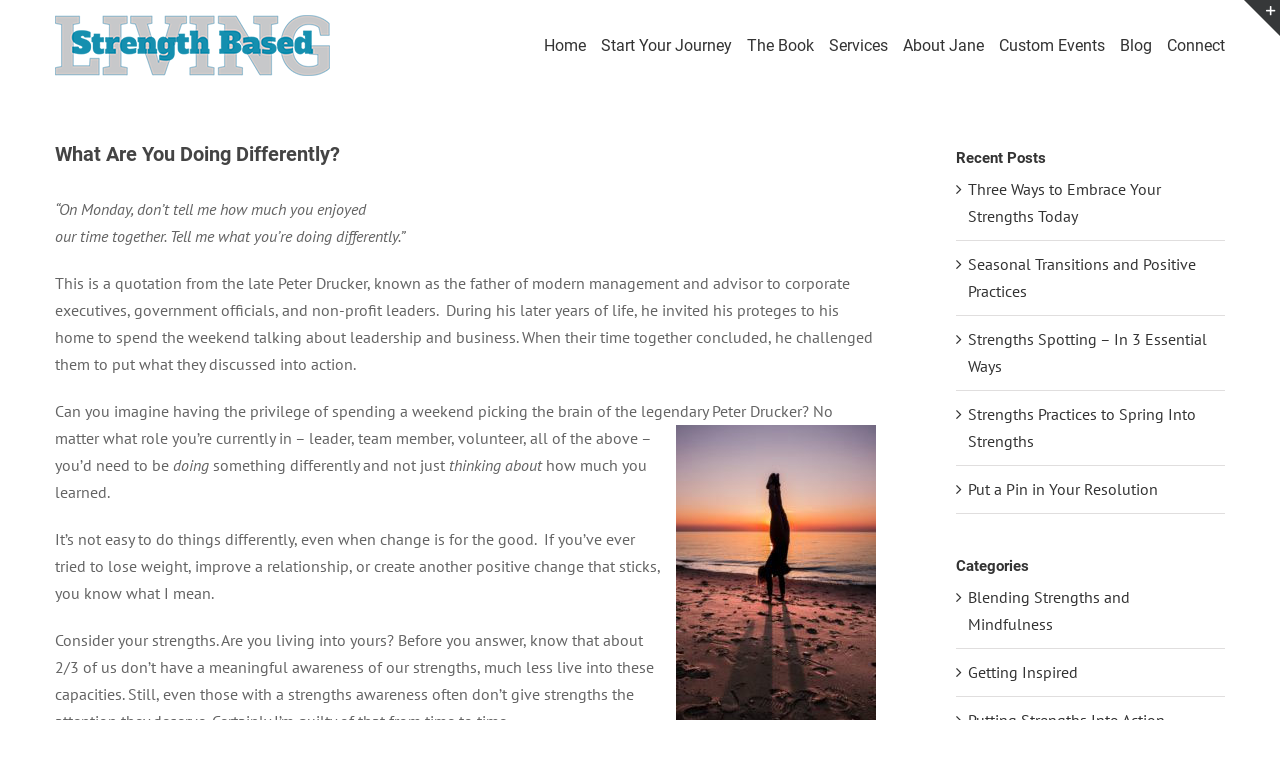

--- FILE ---
content_type: text/html; charset=UTF-8
request_url: https://strengthbasedliving.com/what-are-you-doing-differently/
body_size: 14030
content:
<!DOCTYPE html>
<html class="avada-html-layout-wide avada-html-header-position-top" lang="en" prefix="og: http://ogp.me/ns# fb: http://ogp.me/ns/fb#">
<head>
	<meta http-equiv="X-UA-Compatible" content="IE=edge" />
	<meta http-equiv="Content-Type" content="text/html; charset=utf-8"/>
	<meta name="viewport" content="width=device-width, initial-scale=1" />
	<title>What Are You Doing Differently? &#8211; Strength Based Living</title>
<meta name='robots' content='max-image-preview:large' />
<link rel='dns-prefetch' href='//stats.wp.com' />
<link rel="alternate" type="application/rss+xml" title="Strength Based Living &raquo; Feed" href="https://strengthbasedliving.com/feed/" />
<link rel="alternate" type="application/rss+xml" title="Strength Based Living &raquo; Comments Feed" href="https://strengthbasedliving.com/comments/feed/" />
		
		
		
		
		
		
		<meta property="og:title" content="What Are You Doing Differently?"/>
		<meta property="og:type" content="article"/>
		<meta property="og:url" content="https://strengthbasedliving.com/what-are-you-doing-differently/"/>
		<meta property="og:site_name" content="Strength Based Living"/>
		<meta property="og:description" content="“On Monday, don’t tell me how much you enjoyed
our time together. Tell me what you’re doing differently.”

This is a quotation from the late Peter Drucker, known as the father of modern management and advisor to corporate executives, government officials, and non-profit leaders.  During his later years of life, he invited his proteges to his home to"/>

									<meta property="og:image" content="https://strengthbasedliving.com/wp-content/uploads/2018/11/blog29.jpg"/>
							<link rel='stylesheet' id='mediaelement-css' href='https://strengthbasedliving.com/wp-includes/js/mediaelement/mediaelementplayer-legacy.min.css?ver=4.2.17' type='text/css' media='all' />
<link rel='stylesheet' id='wp-mediaelement-css' href='https://strengthbasedliving.com/wp-includes/js/mediaelement/wp-mediaelement.min.css?ver=6.6.4' type='text/css' media='all' />
<style id='jetpack-sharing-buttons-style-inline-css' type='text/css'>
.jetpack-sharing-buttons__services-list{display:flex;flex-direction:row;flex-wrap:wrap;gap:0;list-style-type:none;margin:5px;padding:0}.jetpack-sharing-buttons__services-list.has-small-icon-size{font-size:12px}.jetpack-sharing-buttons__services-list.has-normal-icon-size{font-size:16px}.jetpack-sharing-buttons__services-list.has-large-icon-size{font-size:24px}.jetpack-sharing-buttons__services-list.has-huge-icon-size{font-size:36px}@media print{.jetpack-sharing-buttons__services-list{display:none!important}}.editor-styles-wrapper .wp-block-jetpack-sharing-buttons{gap:0;padding-inline-start:0}ul.jetpack-sharing-buttons__services-list.has-background{padding:1.25em 2.375em}
</style>
<style id='classic-theme-styles-inline-css' type='text/css'>
/*! This file is auto-generated */
.wp-block-button__link{color:#fff;background-color:#32373c;border-radius:9999px;box-shadow:none;text-decoration:none;padding:calc(.667em + 2px) calc(1.333em + 2px);font-size:1.125em}.wp-block-file__button{background:#32373c;color:#fff;text-decoration:none}
</style>
<style id='global-styles-inline-css' type='text/css'>
:root{--wp--preset--aspect-ratio--square: 1;--wp--preset--aspect-ratio--4-3: 4/3;--wp--preset--aspect-ratio--3-4: 3/4;--wp--preset--aspect-ratio--3-2: 3/2;--wp--preset--aspect-ratio--2-3: 2/3;--wp--preset--aspect-ratio--16-9: 16/9;--wp--preset--aspect-ratio--9-16: 9/16;--wp--preset--color--black: #000000;--wp--preset--color--cyan-bluish-gray: #abb8c3;--wp--preset--color--white: #ffffff;--wp--preset--color--pale-pink: #f78da7;--wp--preset--color--vivid-red: #cf2e2e;--wp--preset--color--luminous-vivid-orange: #ff6900;--wp--preset--color--luminous-vivid-amber: #fcb900;--wp--preset--color--light-green-cyan: #7bdcb5;--wp--preset--color--vivid-green-cyan: #00d084;--wp--preset--color--pale-cyan-blue: #8ed1fc;--wp--preset--color--vivid-cyan-blue: #0693e3;--wp--preset--color--vivid-purple: #9b51e0;--wp--preset--gradient--vivid-cyan-blue-to-vivid-purple: linear-gradient(135deg,rgba(6,147,227,1) 0%,rgb(155,81,224) 100%);--wp--preset--gradient--light-green-cyan-to-vivid-green-cyan: linear-gradient(135deg,rgb(122,220,180) 0%,rgb(0,208,130) 100%);--wp--preset--gradient--luminous-vivid-amber-to-luminous-vivid-orange: linear-gradient(135deg,rgba(252,185,0,1) 0%,rgba(255,105,0,1) 100%);--wp--preset--gradient--luminous-vivid-orange-to-vivid-red: linear-gradient(135deg,rgba(255,105,0,1) 0%,rgb(207,46,46) 100%);--wp--preset--gradient--very-light-gray-to-cyan-bluish-gray: linear-gradient(135deg,rgb(238,238,238) 0%,rgb(169,184,195) 100%);--wp--preset--gradient--cool-to-warm-spectrum: linear-gradient(135deg,rgb(74,234,220) 0%,rgb(151,120,209) 20%,rgb(207,42,186) 40%,rgb(238,44,130) 60%,rgb(251,105,98) 80%,rgb(254,248,76) 100%);--wp--preset--gradient--blush-light-purple: linear-gradient(135deg,rgb(255,206,236) 0%,rgb(152,150,240) 100%);--wp--preset--gradient--blush-bordeaux: linear-gradient(135deg,rgb(254,205,165) 0%,rgb(254,45,45) 50%,rgb(107,0,62) 100%);--wp--preset--gradient--luminous-dusk: linear-gradient(135deg,rgb(255,203,112) 0%,rgb(199,81,192) 50%,rgb(65,88,208) 100%);--wp--preset--gradient--pale-ocean: linear-gradient(135deg,rgb(255,245,203) 0%,rgb(182,227,212) 50%,rgb(51,167,181) 100%);--wp--preset--gradient--electric-grass: linear-gradient(135deg,rgb(202,248,128) 0%,rgb(113,206,126) 100%);--wp--preset--gradient--midnight: linear-gradient(135deg,rgb(2,3,129) 0%,rgb(40,116,252) 100%);--wp--preset--font-size--small: 12px;--wp--preset--font-size--medium: 20px;--wp--preset--font-size--large: 24px;--wp--preset--font-size--x-large: 42px;--wp--preset--font-size--normal: 16px;--wp--preset--font-size--xlarge: 32px;--wp--preset--font-size--huge: 48px;--wp--preset--spacing--20: 0.44rem;--wp--preset--spacing--30: 0.67rem;--wp--preset--spacing--40: 1rem;--wp--preset--spacing--50: 1.5rem;--wp--preset--spacing--60: 2.25rem;--wp--preset--spacing--70: 3.38rem;--wp--preset--spacing--80: 5.06rem;--wp--preset--shadow--natural: 6px 6px 9px rgba(0, 0, 0, 0.2);--wp--preset--shadow--deep: 12px 12px 50px rgba(0, 0, 0, 0.4);--wp--preset--shadow--sharp: 6px 6px 0px rgba(0, 0, 0, 0.2);--wp--preset--shadow--outlined: 6px 6px 0px -3px rgba(255, 255, 255, 1), 6px 6px rgba(0, 0, 0, 1);--wp--preset--shadow--crisp: 6px 6px 0px rgba(0, 0, 0, 1);}:where(.is-layout-flex){gap: 0.5em;}:where(.is-layout-grid){gap: 0.5em;}body .is-layout-flex{display: flex;}.is-layout-flex{flex-wrap: wrap;align-items: center;}.is-layout-flex > :is(*, div){margin: 0;}body .is-layout-grid{display: grid;}.is-layout-grid > :is(*, div){margin: 0;}:where(.wp-block-columns.is-layout-flex){gap: 2em;}:where(.wp-block-columns.is-layout-grid){gap: 2em;}:where(.wp-block-post-template.is-layout-flex){gap: 1.25em;}:where(.wp-block-post-template.is-layout-grid){gap: 1.25em;}.has-black-color{color: var(--wp--preset--color--black) !important;}.has-cyan-bluish-gray-color{color: var(--wp--preset--color--cyan-bluish-gray) !important;}.has-white-color{color: var(--wp--preset--color--white) !important;}.has-pale-pink-color{color: var(--wp--preset--color--pale-pink) !important;}.has-vivid-red-color{color: var(--wp--preset--color--vivid-red) !important;}.has-luminous-vivid-orange-color{color: var(--wp--preset--color--luminous-vivid-orange) !important;}.has-luminous-vivid-amber-color{color: var(--wp--preset--color--luminous-vivid-amber) !important;}.has-light-green-cyan-color{color: var(--wp--preset--color--light-green-cyan) !important;}.has-vivid-green-cyan-color{color: var(--wp--preset--color--vivid-green-cyan) !important;}.has-pale-cyan-blue-color{color: var(--wp--preset--color--pale-cyan-blue) !important;}.has-vivid-cyan-blue-color{color: var(--wp--preset--color--vivid-cyan-blue) !important;}.has-vivid-purple-color{color: var(--wp--preset--color--vivid-purple) !important;}.has-black-background-color{background-color: var(--wp--preset--color--black) !important;}.has-cyan-bluish-gray-background-color{background-color: var(--wp--preset--color--cyan-bluish-gray) !important;}.has-white-background-color{background-color: var(--wp--preset--color--white) !important;}.has-pale-pink-background-color{background-color: var(--wp--preset--color--pale-pink) !important;}.has-vivid-red-background-color{background-color: var(--wp--preset--color--vivid-red) !important;}.has-luminous-vivid-orange-background-color{background-color: var(--wp--preset--color--luminous-vivid-orange) !important;}.has-luminous-vivid-amber-background-color{background-color: var(--wp--preset--color--luminous-vivid-amber) !important;}.has-light-green-cyan-background-color{background-color: var(--wp--preset--color--light-green-cyan) !important;}.has-vivid-green-cyan-background-color{background-color: var(--wp--preset--color--vivid-green-cyan) !important;}.has-pale-cyan-blue-background-color{background-color: var(--wp--preset--color--pale-cyan-blue) !important;}.has-vivid-cyan-blue-background-color{background-color: var(--wp--preset--color--vivid-cyan-blue) !important;}.has-vivid-purple-background-color{background-color: var(--wp--preset--color--vivid-purple) !important;}.has-black-border-color{border-color: var(--wp--preset--color--black) !important;}.has-cyan-bluish-gray-border-color{border-color: var(--wp--preset--color--cyan-bluish-gray) !important;}.has-white-border-color{border-color: var(--wp--preset--color--white) !important;}.has-pale-pink-border-color{border-color: var(--wp--preset--color--pale-pink) !important;}.has-vivid-red-border-color{border-color: var(--wp--preset--color--vivid-red) !important;}.has-luminous-vivid-orange-border-color{border-color: var(--wp--preset--color--luminous-vivid-orange) !important;}.has-luminous-vivid-amber-border-color{border-color: var(--wp--preset--color--luminous-vivid-amber) !important;}.has-light-green-cyan-border-color{border-color: var(--wp--preset--color--light-green-cyan) !important;}.has-vivid-green-cyan-border-color{border-color: var(--wp--preset--color--vivid-green-cyan) !important;}.has-pale-cyan-blue-border-color{border-color: var(--wp--preset--color--pale-cyan-blue) !important;}.has-vivid-cyan-blue-border-color{border-color: var(--wp--preset--color--vivid-cyan-blue) !important;}.has-vivid-purple-border-color{border-color: var(--wp--preset--color--vivid-purple) !important;}.has-vivid-cyan-blue-to-vivid-purple-gradient-background{background: var(--wp--preset--gradient--vivid-cyan-blue-to-vivid-purple) !important;}.has-light-green-cyan-to-vivid-green-cyan-gradient-background{background: var(--wp--preset--gradient--light-green-cyan-to-vivid-green-cyan) !important;}.has-luminous-vivid-amber-to-luminous-vivid-orange-gradient-background{background: var(--wp--preset--gradient--luminous-vivid-amber-to-luminous-vivid-orange) !important;}.has-luminous-vivid-orange-to-vivid-red-gradient-background{background: var(--wp--preset--gradient--luminous-vivid-orange-to-vivid-red) !important;}.has-very-light-gray-to-cyan-bluish-gray-gradient-background{background: var(--wp--preset--gradient--very-light-gray-to-cyan-bluish-gray) !important;}.has-cool-to-warm-spectrum-gradient-background{background: var(--wp--preset--gradient--cool-to-warm-spectrum) !important;}.has-blush-light-purple-gradient-background{background: var(--wp--preset--gradient--blush-light-purple) !important;}.has-blush-bordeaux-gradient-background{background: var(--wp--preset--gradient--blush-bordeaux) !important;}.has-luminous-dusk-gradient-background{background: var(--wp--preset--gradient--luminous-dusk) !important;}.has-pale-ocean-gradient-background{background: var(--wp--preset--gradient--pale-ocean) !important;}.has-electric-grass-gradient-background{background: var(--wp--preset--gradient--electric-grass) !important;}.has-midnight-gradient-background{background: var(--wp--preset--gradient--midnight) !important;}.has-small-font-size{font-size: var(--wp--preset--font-size--small) !important;}.has-medium-font-size{font-size: var(--wp--preset--font-size--medium) !important;}.has-large-font-size{font-size: var(--wp--preset--font-size--large) !important;}.has-x-large-font-size{font-size: var(--wp--preset--font-size--x-large) !important;}
:where(.wp-block-post-template.is-layout-flex){gap: 1.25em;}:where(.wp-block-post-template.is-layout-grid){gap: 1.25em;}
:where(.wp-block-columns.is-layout-flex){gap: 2em;}:where(.wp-block-columns.is-layout-grid){gap: 2em;}
:root :where(.wp-block-pullquote){font-size: 1.5em;line-height: 1.6;}
</style>
<!--[if IE]>
<link rel='stylesheet' id='avada-IE-css' href='https://strengthbasedliving.com/wp-content/themes/Avada/assets/css/dynamic/ie.min.css?ver=7.3.1' type='text/css' media='all' />
<style id='avada-IE-inline-css' type='text/css'>
.avada-select-parent .select-arrow{background-color:#ffffff}
.select-arrow{background-color:#ffffff}
</style>
<![endif]-->
<link rel='stylesheet' id='fusion-dynamic-css-css' href='https://strengthbasedliving.com/wp-content/uploads/fusion-styles/74c160d43031502ddf28c268bd40b116.min.css?ver=3.3.1' type='text/css' media='all' />
<script type="text/javascript" src="https://strengthbasedliving.com/wp-includes/js/jquery/jquery.min.js?ver=3.7.1" id="jquery-core-js"></script>
<script type="text/javascript" src="https://strengthbasedliving.com/wp-includes/js/jquery/jquery-migrate.min.js?ver=3.4.1" id="jquery-migrate-js"></script>
<link rel="https://api.w.org/" href="https://strengthbasedliving.com/wp-json/" /><link rel="alternate" title="JSON" type="application/json" href="https://strengthbasedliving.com/wp-json/wp/v2/posts/205871" /><link rel="EditURI" type="application/rsd+xml" title="RSD" href="https://strengthbasedliving.com/xmlrpc.php?rsd" />
<meta name="generator" content="WordPress 6.6.4" />
<link rel="canonical" href="https://strengthbasedliving.com/what-are-you-doing-differently/" />
<link rel='shortlink' href='https://strengthbasedliving.com/?p=205871' />
<link rel="alternate" title="oEmbed (JSON)" type="application/json+oembed" href="https://strengthbasedliving.com/wp-json/oembed/1.0/embed?url=https%3A%2F%2Fstrengthbasedliving.com%2Fwhat-are-you-doing-differently%2F" />
<link rel="alternate" title="oEmbed (XML)" type="text/xml+oembed" href="https://strengthbasedliving.com/wp-json/oembed/1.0/embed?url=https%3A%2F%2Fstrengthbasedliving.com%2Fwhat-are-you-doing-differently%2F&#038;format=xml" />
	<style>img#wpstats{display:none}</style>
		<link rel="preload" href="https://strengthbasedliving.com/wp-content/themes/Avada/includes/lib/assets/fonts/icomoon/icomoon.woff" as="font" type="font/woff" crossorigin><link rel="preload" href="//strengthbasedliving.com/wp-content/themes/Avada/includes/lib/assets/fonts/fontawesome/webfonts/fa-brands-400.woff2" as="font" type="font/woff2" crossorigin><link rel="preload" href="//strengthbasedliving.com/wp-content/themes/Avada/includes/lib/assets/fonts/fontawesome/webfonts/fa-regular-400.woff2" as="font" type="font/woff2" crossorigin><link rel="preload" href="//strengthbasedliving.com/wp-content/themes/Avada/includes/lib/assets/fonts/fontawesome/webfonts/fa-solid-900.woff2" as="font" type="font/woff2" crossorigin><style type="text/css" id="css-fb-visibility">@media screen and (max-width: 640px){body:not(.fusion-builder-ui-wireframe) .fusion-no-small-visibility{display:none !important;}body:not(.fusion-builder-ui-wireframe) .sm-text-align-center{text-align:center !important;}body:not(.fusion-builder-ui-wireframe) .sm-text-align-left{text-align:left !important;}body:not(.fusion-builder-ui-wireframe) .sm-text-align-right{text-align:right !important;}body:not(.fusion-builder-ui-wireframe) .sm-mx-auto{margin-left:auto !important;margin-right:auto !important;}body:not(.fusion-builder-ui-wireframe) .sm-ml-auto{margin-left:auto !important;}body:not(.fusion-builder-ui-wireframe) .sm-mr-auto{margin-right:auto !important;}body:not(.fusion-builder-ui-wireframe) .fusion-absolute-position-small{position:absolute;top:auto;width:100%;}}@media screen and (min-width: 641px) and (max-width: 1024px){body:not(.fusion-builder-ui-wireframe) .fusion-no-medium-visibility{display:none !important;}body:not(.fusion-builder-ui-wireframe) .md-text-align-center{text-align:center !important;}body:not(.fusion-builder-ui-wireframe) .md-text-align-left{text-align:left !important;}body:not(.fusion-builder-ui-wireframe) .md-text-align-right{text-align:right !important;}body:not(.fusion-builder-ui-wireframe) .md-mx-auto{margin-left:auto !important;margin-right:auto !important;}body:not(.fusion-builder-ui-wireframe) .md-ml-auto{margin-left:auto !important;}body:not(.fusion-builder-ui-wireframe) .md-mr-auto{margin-right:auto !important;}body:not(.fusion-builder-ui-wireframe) .fusion-absolute-position-medium{position:absolute;top:auto;width:100%;}}@media screen and (min-width: 1025px){body:not(.fusion-builder-ui-wireframe) .fusion-no-large-visibility{display:none !important;}body:not(.fusion-builder-ui-wireframe) .lg-text-align-center{text-align:center !important;}body:not(.fusion-builder-ui-wireframe) .lg-text-align-left{text-align:left !important;}body:not(.fusion-builder-ui-wireframe) .lg-text-align-right{text-align:right !important;}body:not(.fusion-builder-ui-wireframe) .lg-mx-auto{margin-left:auto !important;margin-right:auto !important;}body:not(.fusion-builder-ui-wireframe) .lg-ml-auto{margin-left:auto !important;}body:not(.fusion-builder-ui-wireframe) .lg-mr-auto{margin-right:auto !important;}body:not(.fusion-builder-ui-wireframe) .fusion-absolute-position-large{position:absolute;top:auto;width:100%;}}</style>		<script type="text/javascript">
			var doc = document.documentElement;
			doc.setAttribute( 'data-useragent', navigator.userAgent );
		</script>
		
	</head>

<body class="post-template-default single single-post postid-205871 single-format-standard fusion-image-hovers fusion-pagination-sizing fusion-button_size-large fusion-button_type-flat fusion-button_span-no avada-image-rollover-circle-yes avada-image-rollover-no fusion-body ltr fusion-sticky-header no-mobile-sticky-header no-mobile-slidingbar no-mobile-totop avada-has-rev-slider-styles fusion-disable-outline fusion-sub-menu-fade mobile-logo-pos-left layout-wide-mode avada-has-boxed-modal-shadow-none layout-scroll-offset-full avada-has-zero-margin-offset-top has-sidebar fusion-top-header menu-text-align-center mobile-menu-design-modern fusion-show-pagination-text fusion-header-layout-v1 avada-responsive avada-footer-fx-none avada-menu-highlight-style-bottombar fusion-search-form-classic fusion-main-menu-search-dropdown fusion-avatar-square avada-sticky-shrinkage avada-dropdown-styles avada-blog-layout-grid avada-blog-archive-layout-large avada-header-shadow-no avada-menu-icon-position-left avada-has-megamenu-shadow avada-has-mainmenu-dropdown-divider avada-has-pagetitle-bg-full avada-has-pagetitle-bg-parallax avada-has-titlebar-hide avada-has-slidingbar-widgets avada-has-slidingbar-position-top avada-slidingbar-toggle-style-triangle avada-has-slidingbar-sticky avada-has-pagination-padding avada-flyout-menu-direction-fade avada-ec-views-v1" >
		<a class="skip-link screen-reader-text" href="#content">Skip to content</a>

	<div id="boxed-wrapper">
		<div class="fusion-sides-frame"></div>
		<div id="wrapper" class="fusion-wrapper">
			<div id="home" style="position:relative;top:-1px;"></div>
			
				
			<header class="fusion-header-wrapper">
				<div class="fusion-header-v1 fusion-logo-alignment fusion-logo-left fusion-sticky-menu- fusion-sticky-logo-1 fusion-mobile-logo-1  fusion-mobile-menu-design-modern">
					<div class="fusion-header-sticky-height"></div>
<div class="fusion-header">
	<div class="fusion-row">
					<div class="fusion-logo" data-margin-top="15px" data-margin-bottom="15px" data-margin-left="0px" data-margin-right="0px">
			<a class="fusion-logo-link"  href="https://strengthbasedliving.com/" >

						<!-- standard logo -->
			<img src="https://strengthbasedliving.com/wp-content/uploads/2021/01/strength-based-living-logo-small.png" srcset="https://strengthbasedliving.com/wp-content/uploads/2021/01/strength-based-living-logo-small.png 1x" width="275" height="61" alt="Strength Based Living Logo" data-retina_logo_url="" class="fusion-standard-logo" />

											<!-- mobile logo -->
				<img src="https://strengthbasedliving.com/wp-content/uploads/2021/01/strength-based-living-logo-small-1.png" srcset="https://strengthbasedliving.com/wp-content/uploads/2021/01/strength-based-living-logo-small-1.png 1x" width="200" height="44" alt="Strength Based Living Logo" data-retina_logo_url="" class="fusion-mobile-logo" />
			
											<!-- sticky header logo -->
				<img src="https://strengthbasedliving.com/wp-content/uploads/2021/01/strength-based-living-logo-small-1.png" srcset="https://strengthbasedliving.com/wp-content/uploads/2021/01/strength-based-living-logo-small-1.png 1x" width="200" height="44" alt="Strength Based Living Logo" data-retina_logo_url="" class="fusion-sticky-logo" />
					</a>
		</div>		<nav class="fusion-main-menu" aria-label="Main Menu"><ul id="menu-classic-main-menu" class="fusion-menu"><li  id="menu-item-1701"  class="menu-item menu-item-type-post_type menu-item-object-page menu-item-home menu-item-1701"  data-item-id="1701"><a  href="https://strengthbasedliving.com/" class="fusion-bottombar-highlight"><span class="menu-text">Home</span></a></li><li  id="menu-item-207437"  class="menu-item menu-item-type-post_type menu-item-object-page menu-item-207437"  data-item-id="207437"><a  href="https://strengthbasedliving.com/why-do-strengths-matter/" class="fusion-bottombar-highlight"><span class="menu-text">Start Your Journey</span></a></li><li  id="menu-item-207416"  class="menu-item menu-item-type-post_type menu-item-object-page menu-item-207416"  data-item-id="207416"><a  href="https://strengthbasedliving.com/the-book/" class="fusion-bottombar-highlight"><span class="menu-text">The Book</span></a></li><li  id="menu-item-207474"  class="menu-item menu-item-type-post_type menu-item-object-page menu-item-207474"  data-item-id="207474"><a  href="https://strengthbasedliving.com/services/" class="fusion-bottombar-highlight"><span class="menu-text">Services</span></a></li><li  id="menu-item-207376"  class="menu-item menu-item-type-post_type menu-item-object-page menu-item-207376"  data-item-id="207376"><a  href="https://strengthbasedliving.com/about-jane/" class="fusion-bottombar-highlight"><span class="menu-text">About Jane</span></a></li><li  id="menu-item-207685"  class="menu-item menu-item-type-post_type menu-item-object-page menu-item-207685"  data-item-id="207685"><a  href="https://strengthbasedliving.com/strengths-workshops-and-presentations/" class="fusion-bottombar-highlight"><span class="menu-text">Custom Events</span></a></li><li  id="menu-item-207268"  class="menu-item menu-item-type-post_type menu-item-object-page menu-item-207268"  data-item-id="207268"><a  href="https://strengthbasedliving.com/blog/" class="fusion-bottombar-highlight"><span class="menu-text">Blog</span></a></li><li  id="menu-item-207332"  class="menu-item menu-item-type-post_type menu-item-object-page menu-item-207332"  data-item-id="207332"><a  href="https://strengthbasedliving.com/connect/" class="fusion-bottombar-highlight"><span class="menu-text">Connect</span></a></li></ul></nav>	<div class="fusion-mobile-menu-icons">
							<a href="#" class="fusion-icon fusion-icon-bars" aria-label="Toggle mobile menu" aria-expanded="false"></a>
		
		
		
			</div>

<nav class="fusion-mobile-nav-holder fusion-mobile-menu-text-align-left" aria-label="Main Menu Mobile"></nav>

					</div>
</div>
				</div>
				<div class="fusion-clearfix"></div>
			</header>
							
				
		<div id="sliders-container">
					</div>
				
				
			
			
						<main id="main" class="clearfix ">
				<div class="fusion-row" style="">

<section id="content" style="float: left;">
	
					<article id="post-205871" class="post post-205871 type-post status-publish format-standard has-post-thumbnail hentry category-getting-inspired tag-strengthbasedliving tag-character-strengths tag-positive-change tag-strengths tag-take-action">
																		<h1 class="entry-title fusion-post-title">What Are You Doing Differently?</h1>							
									
						<div class="post-content">
				<div class="fusion-fullwidth fullwidth-box fusion-builder-row-1 fusion-flex-container nonhundred-percent-fullwidth non-hundred-percent-height-scrolling" style="background-color: rgba(255,255,255,0);background-position: center center;background-repeat: no-repeat;border-width: 0px 0px 0px 0px;border-color:#eae9e9;border-style:solid;" ><div class="fusion-builder-row fusion-row fusion-flex-align-items-flex-start" style="max-width:1216.8px;margin-left: calc(-4% / 2 );margin-right: calc(-4% / 2 );"><div class="fusion-layout-column fusion_builder_column fusion-builder-column-0 fusion_builder_column_1_1 1_1 fusion-flex-column"><div class="fusion-column-wrapper fusion-flex-justify-content-flex-start fusion-content-layout-column" style="background-position:left top;background-repeat:no-repeat;-webkit-background-size:cover;-moz-background-size:cover;-o-background-size:cover;background-size:cover;padding: 0px 0px 0px 0px;"><div class="fusion-text fusion-text-1"><p><em>“On Monday, don’t tell me how much you enjoyed<br />
our time together. Tell me what you’re doing differently.”</em></p>
<p>This is a quotation from the late Peter Drucker, known as the father of modern management and advisor to corporate executives, government officials, and non-profit leaders.  During his later years of life, he invited his proteges to his home to spend the weekend talking about leadership and business. When their time together concluded, he challenged them to put what they discussed into action.</p>
<p>Can you imagine having the privilege of spending a weekend picking the brain of the legendary Peter Drucker? No matter what <img fetchpriority="high" decoding="async" class="size-full wp-image-207226 alignright" src="https://strengthbasedliving.com/wp-content/uploads/2018/11/blog29.jpg" alt="" width="200" height="300" />role you’re currently in – leader, team member, volunteer, all of the above –  you’d need to be <em>doing </em>something differently and not just <em>thinking about </em>how much you learned.</p>
<p>It’s not easy to do things differently, even when change is for the good.  If you’ve ever tried to lose weight, improve a relationship, or create another positive change that sticks, you know what I mean.</p>
<p>Consider your strengths. Are you living into yours? Before you answer, know that about 2/3 of us don’t have a meaningful awareness of our strengths, much less live into these capacities. Still, even those with a strengths awareness often don’t give strengths the attention they deserve. Certainly I’m guilty of that from time to time.</p>
<h4><em><strong><br />
Why Don’t We Give Strengths the Attention They Deserve?</strong></em></h4>
<p>There are many reasons. Too often, we work at improving weaknesses rather than building strengths. From another perspective, we’ve been taught that focusing on strengths is boastful or immodest. Perhaps we dismiss strengths as ordinary rather than extraordinary capacities that can help us feel confident, competent, and unique.</p>
<p>A coaching client’s top four signature strengths are Appreciation of Beauty and Excellence, Bravery, Honesty, and Love of Learning. She viewed these strengths as ordinary. Everyone has these, she would say.</p>
<p>Through our work together, she stopped thinking casually about her strengths and started using them intentionally. In job interviews, for example, she realized she could express Appreciation of Beauty and Excellence to set a high bar for herself, Bravery and Honesty to offer bold yet authentic examples of who she is and how she contributes at work, and Love of Learning to demonstrate how quickly she learns in areas beyond her expertise. She practiced engaging these same strengths in other ways in different parts of her life.</p>
<h4><em><strong><br />
Lasting Change Through Strengths </strong></em></h4>
<p><img decoding="async" class="size-full wp-image-207177 alignleft" src="https://strengthbasedliving.com/wp-content/uploads/2019/10/blog20b.jpg" alt="" width="464" height="316" srcset="https://strengthbasedliving.com/wp-content/uploads/2019/10/blog20b-200x136.jpg 200w, https://strengthbasedliving.com/wp-content/uploads/2019/10/blog20b-300x204.jpg 300w, https://strengthbasedliving.com/wp-content/uploads/2019/10/blog20b-400x272.jpg 400w, https://strengthbasedliving.com/wp-content/uploads/2019/10/blog20b.jpg 464w" sizes="(max-width: 464px) 100vw, 464px" />Over time, she began to view her strengths as unique and extraordinary. Her confidence grew. She leaned on her strengths more often in her personal and professional lives. Ultimately, she couldn’t imagine what life would be like or what <em>she </em>would be like if these strengths didn’t exist.</p>
<p>I shared the quote about Peter Drucker. As we wrapped up, she eagerly named these positive changes. Most notably, she appreciated and expressed her strengths in more situations and in new ways. My client was not only thinking differently, she was doing things differently. Using a lens of strengths helped lead her to satisfying work and other positive outcomes.</p>
<p>It turns out that we can’t wish or hope our way to better outcomes. We need to do something differently.</p>
<h4><strong><em><br />
What Will You Do Differently in 2019?</em></strong></h4>
<p>No matter where you are on your strengths journey, consider blazing a new trail in 2019. Join us in early 2019 for a one-time-only learning opportunity to soar with your strengths within a like-minded community of strengths enthusiasts. Bring your colleagues, loved ones, or friends. Learn more <a href="https://strengthbasedliving.com/blog/" target="_blank" rel="noopener noreferrer">here.</a></p>
<p>Until next time,</p>
<p>Jane S. Anderson<br />
Author, <a href="https://strengthbasedliving.com/events/increasing-strength-and-optimism/" target="_blank" rel="noopener noreferrer">30 Days of Character Strengths: A Guided Practice to Ignite Your Best</a><br />
President, Strength Based Living<br />
Creativity/Humor/Perspective/Honesty</p>
</div></div><style type="text/css">.fusion-body .fusion-builder-column-0{width:100% !important;margin-top : 0px;margin-bottom : 20px;}.fusion-builder-column-0 > .fusion-column-wrapper {padding-top : 0px !important;padding-right : 0px !important;margin-right : 1.92%;padding-bottom : 0px !important;padding-left : 0px !important;margin-left : 1.92%;}@media only screen and (max-width:1024px) {.fusion-body .fusion-builder-column-0{width:100% !important;order : 0;}.fusion-builder-column-0 > .fusion-column-wrapper {margin-right : 1.92%;margin-left : 1.92%;}}@media only screen and (max-width:640px) {.fusion-body .fusion-builder-column-0{width:100% !important;order : 0;}.fusion-builder-column-0 > .fusion-column-wrapper {margin-right : 1.92%;margin-left : 1.92%;}}</style></div></div><style type="text/css">.fusion-body .fusion-flex-container.fusion-builder-row-1{ padding-top : 0px;margin-top : 0px;padding-right : 0px;padding-bottom : 0px;margin-bottom : 0px;padding-left : 0px;}</style></div>
							</div>

												<span class="vcard rich-snippet-hidden"><span class="fn"><a href="https://strengthbasedliving.com/author/admin/" title="Posts by admin" rel="author">admin</a></span></span><span class="updated rich-snippet-hidden">2021-05-05T16:46:53+00:00</span>													<div class="fusion-theme-sharing-box fusion-single-sharing-box share-box">
		<h4>Share This Story, Choose Your Platform!</h4>
		<div class="fusion-social-networks"><div class="fusion-social-networks-wrapper"><a  class="fusion-social-network-icon fusion-tooltip fusion-facebook fusion-icon-facebook" style="color:var(--sharing_social_links_icon_color);" data-placement="top" data-title="Facebook" data-toggle="tooltip" title="Facebook" href="https://www.facebook.com/sharer.php?u=https%3A%2F%2Fstrengthbasedliving.com%2Fwhat-are-you-doing-differently%2F&amp;t=What%20Are%20You%20Doing%20Differently%3F" target="_blank"><span class="screen-reader-text">Facebook</span></a><a  class="fusion-social-network-icon fusion-tooltip fusion-twitter fusion-icon-twitter" style="color:var(--sharing_social_links_icon_color);" data-placement="top" data-title="Twitter" data-toggle="tooltip" title="Twitter" href="https://twitter.com/share?text=What%20Are%20You%20Doing%20Differently%3F&amp;url=https%3A%2F%2Fstrengthbasedliving.com%2Fwhat-are-you-doing-differently%2F" target="_blank" rel="noopener noreferrer"><span class="screen-reader-text">Twitter</span></a><a  class="fusion-social-network-icon fusion-tooltip fusion-reddit fusion-icon-reddit" style="color:var(--sharing_social_links_icon_color);" data-placement="top" data-title="Reddit" data-toggle="tooltip" title="Reddit" href="http://reddit.com/submit?url=https://strengthbasedliving.com/what-are-you-doing-differently/&amp;title=What%20Are%20You%20Doing%20Differently%3F" target="_blank" rel="noopener noreferrer"><span class="screen-reader-text">Reddit</span></a><a  class="fusion-social-network-icon fusion-tooltip fusion-linkedin fusion-icon-linkedin" style="color:var(--sharing_social_links_icon_color);" data-placement="top" data-title="LinkedIn" data-toggle="tooltip" title="LinkedIn" href="https://www.linkedin.com/shareArticle?mini=true&amp;url=https%3A%2F%2Fstrengthbasedliving.com%2Fwhat-are-you-doing-differently%2F&amp;title=What%20Are%20You%20Doing%20Differently%3F&amp;summary=%E2%80%9COn%20Monday%2C%20don%E2%80%99t%20tell%20me%20how%20much%20you%20enjoyed%0D%0Aour%20time%20together.%C2%A0Tell%20me%20what%20you%E2%80%99re%20doing%20differently.%E2%80%9D%0D%0A%0D%0AThis%20is%20a%20quotation%20from%20the%20late%20Peter%20Drucker%2C%20known%20as%20the%20father%20of%20modern%20management%20and%20advisor%20to%20corporate%20executives%2C%20government%20official" target="_blank" rel="noopener noreferrer"><span class="screen-reader-text">LinkedIn</span></a><a  class="fusion-social-network-icon fusion-tooltip fusion-whatsapp fusion-icon-whatsapp" style="color:var(--sharing_social_links_icon_color);" data-placement="top" data-title="WhatsApp" data-toggle="tooltip" title="WhatsApp" href="https://api.whatsapp.com/send?text=https%3A%2F%2Fstrengthbasedliving.com%2Fwhat-are-you-doing-differently%2F" target="_blank" rel="noopener noreferrer"><span class="screen-reader-text">WhatsApp</span></a><a  class="fusion-social-network-icon fusion-tooltip fusion-tumblr fusion-icon-tumblr" style="color:var(--sharing_social_links_icon_color);" data-placement="top" data-title="Tumblr" data-toggle="tooltip" title="Tumblr" href="http://www.tumblr.com/share/link?url=https%3A%2F%2Fstrengthbasedliving.com%2Fwhat-are-you-doing-differently%2F&amp;name=What%20Are%20You%20Doing%20Differently%3F&amp;description=%E2%80%9COn%20Monday%2C%20don%E2%80%99t%20tell%20me%20how%20much%20you%20enjoyed%0D%0Aour%20time%20together.%C2%A0Tell%20me%20what%20you%E2%80%99re%20doing%20differently.%E2%80%9D%0D%0A%0D%0AThis%20is%20a%20quotation%20from%20the%20late%20Peter%20Drucker%2C%20known%20as%20the%20father%20of%20modern%20management%20and%20advisor%20to%20corporate%20executives%2C%20government%20officials%2C%20and%20non-profit%20leaders.%C2%A0%20During%20his%20later%20years%20of%20life%2C%20he%20invited%20his%20proteges%20to%20his%20home%20to" target="_blank" rel="noopener noreferrer"><span class="screen-reader-text">Tumblr</span></a><a  class="fusion-social-network-icon fusion-tooltip fusion-pinterest fusion-icon-pinterest" style="color:var(--sharing_social_links_icon_color);" data-placement="top" data-title="Pinterest" data-toggle="tooltip" title="Pinterest" href="http://pinterest.com/pin/create/button/?url=https%3A%2F%2Fstrengthbasedliving.com%2Fwhat-are-you-doing-differently%2F&amp;description=%E2%80%9COn%20Monday%2C%20don%E2%80%99t%20tell%20me%20how%20much%20you%20enjoyed%0D%0Aour%20time%20together.%C2%A0Tell%20me%20what%20you%E2%80%99re%20doing%20differently.%E2%80%9D%0D%0A%0D%0AThis%20is%20a%20quotation%20from%20the%20late%20Peter%20Drucker%2C%20known%20as%20the%20father%20of%20modern%20management%20and%20advisor%20to%20corporate%20executives%2C%20government%20officials%2C%20and%20non-profit%20leaders.%C2%A0%20During%20his%20later%20years%20of%20life%2C%20he%20invited%20his%20proteges%20to%20his%20home%20to&amp;media=https%3A%2F%2Fstrengthbasedliving.com%2Fwp-content%2Fuploads%2F2018%2F11%2Fblog29.jpg" target="_blank" rel="noopener noreferrer"><span class="screen-reader-text">Pinterest</span></a><a  class="fusion-social-network-icon fusion-tooltip fusion-vk fusion-icon-vk" style="color:var(--sharing_social_links_icon_color);" data-placement="top" data-title="Vk" data-toggle="tooltip" title="Vk" href="http://vkontakte.ru/share.php?url=https%3A%2F%2Fstrengthbasedliving.com%2Fwhat-are-you-doing-differently%2F&amp;title=What%20Are%20You%20Doing%20Differently%3F&amp;description=%E2%80%9COn%20Monday%2C%20don%E2%80%99t%20tell%20me%20how%20much%20you%20enjoyed%0D%0Aour%20time%20together.%C2%A0Tell%20me%20what%20you%E2%80%99re%20doing%20differently.%E2%80%9D%0D%0A%0D%0AThis%20is%20a%20quotation%20from%20the%20late%20Peter%20Drucker%2C%20known%20as%20the%20father%20of%20modern%20management%20and%20advisor%20to%20corporate%20executives%2C%20government%20officials%2C%20and%20non-profit%20leaders.%C2%A0%20During%20his%20later%20years%20of%20life%2C%20he%20invited%20his%20proteges%20to%20his%20home%20to" target="_blank" rel="noopener noreferrer"><span class="screen-reader-text">Vk</span></a><a  class="fusion-social-network-icon fusion-tooltip fusion-xing fusion-icon-xing" style="color:var(--sharing_social_links_icon_color);" data-placement="top" data-title="Xing" data-toggle="tooltip" title="Xing" href="https://www.xing.com/social_plugins/share/new?sc_p=xing-share&amp;h=1&amp;url=https%3A%2F%2Fstrengthbasedliving.com%2Fwhat-are-you-doing-differently%2F" target="_blank" rel="noopener noreferrer"><span class="screen-reader-text">Xing</span></a><a  class="fusion-social-network-icon fusion-tooltip fusion-mail fusion-icon-mail fusion-last-social-icon" style="color:var(--sharing_social_links_icon_color);" data-placement="top" data-title="Email" data-toggle="tooltip" title="Email" href="mailto:?subject=What%20Are%20You%20Doing%20Differently%3F&amp;body=https://strengthbasedliving.com/what-are-you-doing-differently/" target="_self" rel="noopener noreferrer"><span class="screen-reader-text">Email</span></a><div class="fusion-clearfix"></div></div></div>	</div>
													<section class="related-posts single-related-posts">
					<div class="fusion-title fusion-title-size-two sep-" style="margin-top:0px;margin-bottom:30px;">
					<h2 class="title-heading-left" style="margin:0;">
						Related Posts					</h2>
					<div class="title-sep-container">
						<div class="title-sep sep-"></div>
					</div>
				</div>
				
	
	
	
					<div class="fusion-carousel fusion-carousel-title-below-image" data-imagesize="fixed" data-metacontent="yes" data-autoplay="no" data-touchscroll="no" data-columns="3" data-itemmargin="45px" data-itemwidth="180" data-touchscroll="yes" data-scrollitems="">
		<div class="fusion-carousel-positioner">
			<ul class="fusion-carousel-holder">
																							<li class="fusion-carousel-item">
						<div class="fusion-carousel-item-wrapper">
							

<div  class="fusion-image-wrapper fusion-image-size-fixed" aria-haspopup="true">
	
	
			
				<a href="https://strengthbasedliving.com/seasonal-transitions-and-positive-practices/" aria-label="Seasonal Transitions and Positive Practices">
		
				<img src="https://strengthbasedliving.com/wp-content/uploads/2023/09/Jane-Anderson-Seasonal-Transitions-and-Positive-Practices-1-500x383.png" srcset="https://strengthbasedliving.com/wp-content/uploads/2023/09/Jane-Anderson-Seasonal-Transitions-and-Positive-Practices-1-500x383.png 1x, https://strengthbasedliving.com/wp-content/uploads/2023/09/Jane-Anderson-Seasonal-Transitions-and-Positive-Practices-1-500x383@2x.png 2x" width="500" height="383" alt="Seasonal Transitions and Positive Practices" />



				</a>
		
	
</div>
																							<h4 class="fusion-carousel-title">
									<a class="fusion-related-posts-title-link" href="https://strengthbasedliving.com/seasonal-transitions-and-positive-practices/" target="_self" title="Seasonal Transitions and Positive Practices">Seasonal Transitions and Positive Practices</a>
								</h4>

								<div class="fusion-carousel-meta">
									
									<span class="fusion-date">September 14th, 2023</span>

																			<span class="fusion-inline-sep">|</span>
										<span><a href="https://strengthbasedliving.com/seasonal-transitions-and-positive-practices/#respond">0 Comments</a></span>
																	</div><!-- fusion-carousel-meta -->
													</div><!-- fusion-carousel-item-wrapper -->
					</li>
																			<li class="fusion-carousel-item">
						<div class="fusion-carousel-item-wrapper">
							

<div  class="fusion-image-wrapper fusion-image-size-fixed" aria-haspopup="true">
	
	
			
				<a href="https://strengthbasedliving.com/three-strengths-practices-for-the-changing-seasons/" aria-label="Three Strengths Practices for The Changing Seasons">
		
				<img src="https://strengthbasedliving.com/wp-content/uploads/2022/11/jakob-owens-uE_N2i6-TRM-unsplash-2-500x383.jpg" srcset="https://strengthbasedliving.com/wp-content/uploads/2022/11/jakob-owens-uE_N2i6-TRM-unsplash-2-500x383.jpg 1x, https://strengthbasedliving.com/wp-content/uploads/2022/11/jakob-owens-uE_N2i6-TRM-unsplash-2-500x383@2x.jpg 2x" width="500" height="383" alt="Three Strengths Practices for The Changing Seasons" />



				</a>
		
	
</div>
																							<h4 class="fusion-carousel-title">
									<a class="fusion-related-posts-title-link" href="https://strengthbasedliving.com/three-strengths-practices-for-the-changing-seasons/" target="_self" title="Three Strengths Practices for The Changing Seasons">Three Strengths Practices for The Changing Seasons</a>
								</h4>

								<div class="fusion-carousel-meta">
									
									<span class="fusion-date">November 17th, 2022</span>

																			<span class="fusion-inline-sep">|</span>
										<span><a href="https://strengthbasedliving.com/three-strengths-practices-for-the-changing-seasons/#respond">0 Comments</a></span>
																	</div><!-- fusion-carousel-meta -->
													</div><!-- fusion-carousel-item-wrapper -->
					</li>
																			<li class="fusion-carousel-item">
						<div class="fusion-carousel-item-wrapper">
							

<div  class="fusion-image-wrapper fusion-image-size-fixed" aria-haspopup="true">
	
	
			
				<a href="https://strengthbasedliving.com/the-return/" aria-label="The Return">
		
				<img src="https://strengthbasedliving.com/wp-content/uploads/2022/09/cdd20-HQH-GOZ6K2c-unsplash-scaled-500x383.jpg" srcset="https://strengthbasedliving.com/wp-content/uploads/2022/09/cdd20-HQH-GOZ6K2c-unsplash-scaled-500x383.jpg 1x, https://strengthbasedliving.com/wp-content/uploads/2022/09/cdd20-HQH-GOZ6K2c-unsplash-scaled-500x383@2x.jpg 2x" width="500" height="383" alt="The Return" />



				</a>
		
	
</div>
																							<h4 class="fusion-carousel-title">
									<a class="fusion-related-posts-title-link" href="https://strengthbasedliving.com/the-return/" target="_self" title="The Return">The Return</a>
								</h4>

								<div class="fusion-carousel-meta">
									
									<span class="fusion-date">September 21st, 2022</span>

																			<span class="fusion-inline-sep">|</span>
										<span><a href="https://strengthbasedliving.com/the-return/#respond">0 Comments</a></span>
																	</div><!-- fusion-carousel-meta -->
													</div><!-- fusion-carousel-item-wrapper -->
					</li>
							</ul><!-- fusion-carousel-holder -->
										<div class="fusion-carousel-nav">
					<span class="fusion-nav-prev"></span>
					<span class="fusion-nav-next"></span>
				</div>
			
		</div><!-- fusion-carousel-positioner -->
	</div><!-- fusion-carousel -->
</section><!-- related-posts -->


																	</article>
	</section>
<aside id="sidebar" class="sidebar fusion-widget-area fusion-content-widget-area fusion-sidebar-right fusion-blogsidebar" style="float: right;" >
											
					
		<section id="recent-posts-2" class="widget widget_recent_entries">
		<div class="heading"><h4 class="widget-title">Recent Posts</h4></div>
		<ul>
											<li>
					<a href="https://strengthbasedliving.com/three-ways-to-embrace-your-strengths/">Three Ways to Embrace Your Strengths Today</a>
									</li>
											<li>
					<a href="https://strengthbasedliving.com/seasonal-transitions-and-positive-practices/">Seasonal Transitions and Positive Practices</a>
									</li>
											<li>
					<a href="https://strengthbasedliving.com/strengths-spotting-in-3-essential-ways/">Strengths Spotting &#8211; In 3 Essential Ways</a>
									</li>
											<li>
					<a href="https://strengthbasedliving.com/strengths-practices-to-spring-into-strengths/">Strengths Practices to Spring Into Strengths</a>
									</li>
											<li>
					<a href="https://strengthbasedliving.com/put-a-pin-in-your-resolution/">Put a Pin in Your Resolution</a>
									</li>
					</ul>

		</section><section id="categories-3" class="widget widget_categories"><div class="heading"><h4 class="widget-title">Categories</h4></div>
			<ul>
					<li class="cat-item cat-item-76"><a href="https://strengthbasedliving.com/category/blending-strengths-and-mindfulness/">Blending Strengths and Mindfulness</a>
</li>
	<li class="cat-item cat-item-73"><a href="https://strengthbasedliving.com/category/getting-inspired/">Getting Inspired</a>
</li>
	<li class="cat-item cat-item-72"><a href="https://strengthbasedliving.com/category/putting-strengths-into-action/">Putting Strengths Into Action</a>
</li>
	<li class="cat-item cat-item-74"><a href="https://strengthbasedliving.com/category/strengthening-the-holidays/">Strengthening the Holidays</a>
</li>
	<li class="cat-item cat-item-1"><a href="https://strengthbasedliving.com/category/uncategorized/">Uncategorized</a>
</li>
	<li class="cat-item cat-item-75"><a href="https://strengthbasedliving.com/category/understanding-strengths/">Understanding Strengths</a>
</li>
			</ul>

			</section><section id="archives-3" class="widget widget_archive" style="border-style: solid;border-color:transparent;border-width:0px;"><div class="heading"><h4 class="widget-title">Archives</h4></div>		<label class="screen-reader-text" for="archives-dropdown-3">Archives</label>
		<select id="archives-dropdown-3" name="archive-dropdown">
			
			<option value="">Select Month</option>
				<option value='https://strengthbasedliving.com/2023/11/'> November 2023 </option>
	<option value='https://strengthbasedliving.com/2023/09/'> September 2023 </option>
	<option value='https://strengthbasedliving.com/2023/05/'> May 2023 </option>
	<option value='https://strengthbasedliving.com/2023/04/'> April 2023 </option>
	<option value='https://strengthbasedliving.com/2023/02/'> February 2023 </option>
	<option value='https://strengthbasedliving.com/2022/12/'> December 2022 </option>
	<option value='https://strengthbasedliving.com/2022/11/'> November 2022 </option>
	<option value='https://strengthbasedliving.com/2022/09/'> September 2022 </option>
	<option value='https://strengthbasedliving.com/2022/07/'> July 2022 </option>
	<option value='https://strengthbasedliving.com/2022/06/'> June 2022 </option>
	<option value='https://strengthbasedliving.com/2022/04/'> April 2022 </option>
	<option value='https://strengthbasedliving.com/2022/03/'> March 2022 </option>
	<option value='https://strengthbasedliving.com/2022/01/'> January 2022 </option>
	<option value='https://strengthbasedliving.com/2021/12/'> December 2021 </option>
	<option value='https://strengthbasedliving.com/2021/11/'> November 2021 </option>
	<option value='https://strengthbasedliving.com/2021/10/'> October 2021 </option>
	<option value='https://strengthbasedliving.com/2021/09/'> September 2021 </option>
	<option value='https://strengthbasedliving.com/2021/04/'> April 2021 </option>
	<option value='https://strengthbasedliving.com/2021/03/'> March 2021 </option>
	<option value='https://strengthbasedliving.com/2021/01/'> January 2021 </option>
	<option value='https://strengthbasedliving.com/2020/11/'> November 2020 </option>
	<option value='https://strengthbasedliving.com/2020/10/'> October 2020 </option>
	<option value='https://strengthbasedliving.com/2020/09/'> September 2020 </option>
	<option value='https://strengthbasedliving.com/2020/08/'> August 2020 </option>
	<option value='https://strengthbasedliving.com/2020/07/'> July 2020 </option>
	<option value='https://strengthbasedliving.com/2020/06/'> June 2020 </option>
	<option value='https://strengthbasedliving.com/2020/05/'> May 2020 </option>
	<option value='https://strengthbasedliving.com/2020/04/'> April 2020 </option>
	<option value='https://strengthbasedliving.com/2020/02/'> February 2020 </option>
	<option value='https://strengthbasedliving.com/2020/01/'> January 2020 </option>
	<option value='https://strengthbasedliving.com/2019/12/'> December 2019 </option>
	<option value='https://strengthbasedliving.com/2019/11/'> November 2019 </option>
	<option value='https://strengthbasedliving.com/2019/10/'> October 2019 </option>
	<option value='https://strengthbasedliving.com/2019/08/'> August 2019 </option>
	<option value='https://strengthbasedliving.com/2019/05/'> May 2019 </option>
	<option value='https://strengthbasedliving.com/2019/04/'> April 2019 </option>
	<option value='https://strengthbasedliving.com/2019/01/'> January 2019 </option>
	<option value='https://strengthbasedliving.com/2018/11/'> November 2018 </option>
	<option value='https://strengthbasedliving.com/2018/10/'> October 2018 </option>
	<option value='https://strengthbasedliving.com/2018/09/'> September 2018 </option>
	<option value='https://strengthbasedliving.com/2018/08/'> August 2018 </option>
	<option value='https://strengthbasedliving.com/2018/07/'> July 2018 </option>

		</select>

			<script type="text/javascript">
/* <![CDATA[ */

(function() {
	var dropdown = document.getElementById( "archives-dropdown-3" );
	function onSelectChange() {
		if ( dropdown.options[ dropdown.selectedIndex ].value !== '' ) {
			document.location.href = this.options[ this.selectedIndex ].value;
		}
	}
	dropdown.onchange = onSelectChange;
})();

/* ]]> */
</script>
</section>			</aside>
						
					</div>  <!-- fusion-row -->
				</main>  <!-- #main -->
				
				
								
					
		<div class="fusion-footer">
					
	<footer class="fusion-footer-widget-area fusion-widget-area fusion-footer-widget-area-center">
		<div class="fusion-row">
			<div class="fusion-columns fusion-columns-1 fusion-widget-area">
				
																									<div class="fusion-column fusion-column-last col-lg-12 col-md-12 col-sm-12">
							<section id="media_image-2" class="fusion-footer-widget-column widget widget_media_image" style="border-style: solid;border-color:transparent;border-width:0px;"><img width="275" height="61" src="https://strengthbasedliving.com/wp-content/uploads/2021/01/strength-based-living-logo-small.png" class="image wp-image-3358  attachment-full size-full" alt="Strength Based Living" style="max-width: 100%; height: auto;" decoding="async" srcset="https://strengthbasedliving.com/wp-content/uploads/2021/01/strength-based-living-logo-small-200x44.png 200w, https://strengthbasedliving.com/wp-content/uploads/2021/01/strength-based-living-logo-small.png 275w" sizes="(max-width: 275px) 100vw, 275px" /><div style="clear:both;"></div></section>																					</div>
																																																						
				<div class="fusion-clearfix"></div>
			</div> <!-- fusion-columns -->
		</div> <!-- fusion-row -->
	</footer> <!-- fusion-footer-widget-area -->

	
	<footer id="footer" class="fusion-footer-copyright-area">
		<div class="fusion-row">
			<div class="fusion-copyright-content">

				<div class="fusion-copyright-notice">
		<div>
		© Copyright <script>document.write(new Date().getFullYear());</script>   |   Strength Based Living   |   All Rights Reserved.   |   
<a href="https://strengthbasedliving.com/terms-of-service/">Terms of Service</a>   |   <a href="https://strengthbasedliving.com/privacy-policy/">Privacy Policy</a>	</div>
</div>
<div class="fusion-social-links-footer">
	<div class="fusion-social-networks"><div class="fusion-social-networks-wrapper"><a  class="fusion-social-network-icon fusion-tooltip fusion-facebook fusion-icon-facebook" style data-placement="top" data-title="Facebook" data-toggle="tooltip" title="Facebook" href="https://www.facebook.com/Strength-Based-Living-with-Jane-S-Anderson-101968911468233/" target="_blank" rel="noopener noreferrer"><span class="screen-reader-text">Facebook</span></a><a  class="fusion-social-network-icon fusion-tooltip fusion-linkedin fusion-icon-linkedin" style data-placement="top" data-title="LinkedIn" data-toggle="tooltip" title="LinkedIn" href="https://www.linkedin.com/in/janesanderson/" target="_blank" rel="noopener noreferrer"><span class="screen-reader-text">LinkedIn</span></a></div></div></div>

			</div> <!-- fusion-fusion-copyright-content -->
		</div> <!-- fusion-row -->
	</footer> <!-- #footer -->
		</div> <!-- fusion-footer -->

		
					<div class="fusion-sliding-bar-wrapper">
								<div id="slidingbar-area" class="slidingbar-area fusion-sliding-bar-area fusion-widget-area fusion-sliding-bar-position-top fusion-sliding-bar-text-align-left fusion-sliding-bar-toggle-triangle fusion-sliding-bar-sticky" data-breakpoint="965" data-toggle="triangle">
					<div class="fusion-sb-toggle-wrapper">
				<a class="fusion-sb-toggle" href="#"><span class="screen-reader-text">Toggle Sliding Bar Area</span></a>
			</div>
		
		<div id="slidingbar" class="fusion-sliding-bar">
						<div class="fusion-row">
								<div class="fusion-columns row fusion-columns-3 columns columns-3">

																														<div class="fusion-column col-lg-4 col-md-4 col-sm-4">
							<section id="text-9" class="fusion-slidingbar-widget-column widget widget_text"><h4 class="widget-title">Top Sliding Bar</h4>			<div class="textwidget">This Sliding Bar can be switched on or off in theme options, and can take any widget you throw at it or even fill it with your custom HTML Code. Its perfect for grabbing the attention of your viewers. Choose between 1, 2, 3 or 4 columns, set the background color, widget divider color, activate transparency, a top border or fully disable it on desktop and mobile.</div>
		<div style="clear:both;"></div></section>																						</div>
																															<div class="fusion-column col-lg-4 col-md-4 col-sm-4">
							<section id="tweets-widget-5" class="fusion-slidingbar-widget-column widget tweets"><h4 class="widget-title">Recent Tweets</h4>			<div class="twitter-box">
				<div class="twitter-holder">
					<div class="b">
						<div class="tweets-container" id="tweets_tweets-widget-5">
							<ul class="jtwt">
																	<li class="jtwt_tweet">
										<p class="jtwt_tweet_text">
											Easy on the eyes, easy on the colors! Try the <a href="https://twitter.com/hashtag/Avada?src=hash" target="_blank" rel="noopener noreferrer">#Avada</a> Dark Mode editor when live editing &amp; designing your website. W… <a href="https://twitter.com/i/web/status/1563934479420456962" target="_blank" rel="noopener noreferrer">twitter.com/i/web/status/1…</a>										</p>
																														<a href="http://twitter.com/Theme_Fusion/statuses/1563934479420456962" class="jtwt_date">3 years ago</a>
									</li>
																	<li class="jtwt_tweet">
										<p class="jtwt_tweet_text">
											Use Conditional Logic with the <a href="https://twitter.com/hashtag/Avada?src=hash" target="_blank" rel="noopener noreferrer">#Avada</a> Form Builder to create <a href="https://twitter.com/hashtag/Marketing?src=hash" target="_blank" rel="noopener noreferrer">#Marketing</a>, lead capture, survey, contact forms, etc.… <a href="https://twitter.com/i/web/status/1563568282031890434" target="_blank" rel="noopener noreferrer">twitter.com/i/web/status/1…</a>										</p>
																														<a href="http://twitter.com/Theme_Fusion/statuses/1563568282031890434" class="jtwt_date">3 years ago</a>
									</li>
															</ul>
						</div>
					</div>
				</div>
				<span class="arrow"></span>
			</div>
			<div style="clear:both;"></div></section>																						</div>
																															<div class="fusion-column col-lg-4 col-md-4 col-sm-4">
							<section id="text-19" class="fusion-slidingbar-widget-column widget widget_text" style="border-style: solid;border-color:transparent;border-width:0px;"><h4 class="widget-title">Newsletter</h4>			<div class="textwidget"><p>Sign-up to get the latest news and update information. Don&#8217;t worry, we won&#8217;t send spam!</p>
</div>
		<div style="clear:both;"></div></section><section id="form-widget-2" class="fusion-slidingbar-widget-column widget form" style="border-style: solid;border-color:transparent;border-width:0px;"><style>.fusion-form-3352 .fusion-form-tooltip .fusion-form-tooltip-content{color:#ffffff !important;background-color:#333333 !important;border-color:#333333 !important;}</style><div class="fusion-form fusion-form-builder fusion-form-form-wrapper fusion-form-3352" data-form-id="3352"><form action="https://strengthbasedliving.com/what-are-you-doing-differently/" method="post" class="fusion-form fusion-form-3352"><div class="fusion-fullwidth fullwidth-box fusion-builder-row-2 fusion-flex-container nonhundred-percent-fullwidth non-hundred-percent-height-scrolling" style="background-color: rgba(255,255,255,0);background-position: center center;background-repeat: no-repeat;border-width: 0px 0px 0px 0px;border-color:#eae9e9;border-style:solid;" ><div class="fusion-builder-row fusion-row fusion-flex-align-items-flex-start" style="max-width:1216.8px;margin-left: calc(-4% / 2 );margin-right: calc(-4% / 2 );"><div class="fusion-layout-column fusion_builder_column fusion-builder-column-1 fusion_builder_column_1_2 1_2 fusion-flex-column"><div class="fusion-column-wrapper fusion-flex-justify-content-flex-start fusion-content-layout-column" style="background-position:left top;background-repeat:no-repeat;-webkit-background-size:cover;-moz-background-size:cover;-o-background-size:cover;background-size:cover;padding: 0px 0px 0px 0px;"><div class="fusion-form-field fusion-form-text-field fusion-form-label-above" data-form-id="3352"><input type="text" tabindex="1" name="first_name" id="first_name" value=""  class="fusion-form-input" required="true" aria-required="true" placeholder="First Name*" data-holds-private-data="false" minlength="0"/></div><div class="fusion-form-field fusion-form-email-field fusion-form-label-above" data-form-id="3352"><input type="email" tabindex="3" name="email_address" id="email_address" value=""  class="fusion-form-input" required="true" aria-required="true" placeholder="Email*" data-holds-private-data="false"/></div></div><style type="text/css">.fusion-body .fusion-builder-column-1{width:50% !important;margin-top : 0px;margin-bottom : 0px;}.fusion-builder-column-1 > .fusion-column-wrapper {padding-top : 0px !important;padding-right : 0px !important;margin-right : 3.84%;padding-bottom : 0px !important;padding-left : 0px !important;margin-left : 3.84%;}@media only screen and (max-width:1024px) {.fusion-body .fusion-builder-column-1{width:100% !important;order : 0;}.fusion-builder-column-1 > .fusion-column-wrapper {margin-right : 1.92%;margin-left : 1.92%;}}@media only screen and (max-width:640px) {.fusion-body .fusion-builder-column-1{width:100% !important;order : 0;}.fusion-builder-column-1 > .fusion-column-wrapper {margin-right : 1.92%;margin-left : 1.92%;}}</style></div><div class="fusion-layout-column fusion_builder_column fusion-builder-column-2 fusion_builder_column_1_2 1_2 fusion-flex-column"><div class="fusion-column-wrapper fusion-flex-justify-content-flex-start fusion-content-layout-column" style="background-position:left top;background-repeat:no-repeat;-webkit-background-size:cover;-moz-background-size:cover;-o-background-size:cover;background-size:cover;padding: 0px 0px 0px 0px;"><div class="fusion-form-field fusion-form-text-field fusion-form-label-above" data-form-id="3352"><input type="text" tabindex="2" name="last_name" id="last_name" value=""  class="fusion-form-input" required="true" aria-required="true" placeholder="Last Name*" data-holds-private-data="false" minlength="0"/></div><div class="fusion-form-field fusion-form-phone-number-field fusion-form-label-above" data-form-id="3352"><div class="fusion-form-input-with-icon"><i class="fa-phone-square-alt fas"></i><input type="phone-number" tabindex="4" name="phone" id="phone" value=""  class="fusion-form-input" required="true" aria-required="true" placeholder="Phone Number*" data-holds-private-data="false" pattern="[0-9()#&+*-=.]+" title="Only numbers and phone characters are accepted."/></div></div></div><style type="text/css">.fusion-body .fusion-builder-column-2{width:50% !important;margin-top : 0px;margin-bottom : 0px;}.fusion-builder-column-2 > .fusion-column-wrapper {padding-top : 0px !important;padding-right : 0px !important;margin-right : 3.84%;padding-bottom : 0px !important;padding-left : 0px !important;margin-left : 3.84%;}@media only screen and (max-width:1024px) {.fusion-body .fusion-builder-column-2{width:100% !important;order : 0;}.fusion-builder-column-2 > .fusion-column-wrapper {margin-right : 1.92%;margin-left : 1.92%;}}@media only screen and (max-width:640px) {.fusion-body .fusion-builder-column-2{width:100% !important;order : 0;}.fusion-builder-column-2 > .fusion-column-wrapper {margin-right : 1.92%;margin-left : 1.92%;}}</style></div><div class="fusion-layout-column fusion_builder_column fusion-builder-column-3 fusion_builder_column_1_1 1_1 fusion-flex-column"><div class="fusion-column-wrapper fusion-flex-justify-content-flex-start fusion-content-layout-column" style="background-position:left top;background-repeat:no-repeat;-webkit-background-size:cover;-moz-background-size:cover;-o-background-size:cover;background-size:cover;padding: 0px 0px 0px 0px;"><div class="fusion-form-field fusion-form-textarea-field fusion-form-label-above" data-form-id="3352"><textarea cols="40" rows="4" tabindex="5" id="message" name="message" class="fusion-form-input" placeholder="Message" data-holds-private-data="false"></textarea></div><div class="fusion-form-field fusion-form-submit-field fusion-form-label-above" data-form-id="3352"><input type="hidden" value="jane@strengthbasedliving.com" name="fusion_form_email" /><input type="hidden" value="Strength Based Living" name="fusion_form_email_from" /><input type="hidden" value="wordpress@strengthbasedliving.com" name="fusion_form_email_from_id" /><input type="hidden" value="Contact request from StrengthBasedLiving.com" name="fusion_form_email_subject" /><input type="hidden" value="0" name="fusion_form_email_subject_encode" /><div ><style type="text/css">.fusion-button.button-1 {border-radius:2px;}</style><button type="submit" class="fusion-button button-flat button-large button-default button-1 fusion-button-default-span  form-form-submit button-default" data-form-number="3352" tabindex=""><span class="fusion-button-text">Send</span></button></div></div><div class="form-submission-notices" id="fusion-notices-1"><div class="fusion-alert alert success alert-success fusion-alert-center fusion-form-response fusion-form-response-success fusion-alert-capitalize alert-dismissable" style="background-color:#dff0d8;color:rgba(92,163,64,1);border-color:rgba(92,163,64,1);border-width:1px;"><button type="button" class="close toggle-alert" data-dismiss="alert" aria-hidden="true">&times;</button><div class="fusion-alert-content-wrapper"><span class="alert-icon"><i class="fa-lg fa fa-check-circle" aria-hidden="true"></i></span><span class="fusion-alert-content">Thank you for your message. It has been sent.</span></div></div><div class="fusion-alert alert error alert-danger fusion-alert-center fusion-form-response fusion-form-response-error fusion-alert-capitalize alert-dismissable" style="background-color:#f2dede;color:rgba(166,66,66,1);border-color:rgba(166,66,66,1);border-width:1px;"><button type="button" class="close toggle-alert" data-dismiss="alert" aria-hidden="true">&times;</button><div class="fusion-alert-content-wrapper"><span class="alert-icon"><i class="fa-lg fa fa-exclamation-triangle" aria-hidden="true"></i></span><span class="fusion-alert-content">There was an error trying to send your message. Please try again later.</span></div></div></div></div><style type="text/css">.fusion-body .fusion-builder-column-3{width:100% !important;margin-top : 0px;margin-bottom : 0px;}.fusion-builder-column-3 > .fusion-column-wrapper {padding-top : 0px !important;padding-right : 0px !important;margin-right : 1.92%;padding-bottom : 0px !important;padding-left : 0px !important;margin-left : 1.92%;}@media only screen and (max-width:1024px) {.fusion-body .fusion-builder-column-3{width:100% !important;order : 0;}.fusion-builder-column-3 > .fusion-column-wrapper {margin-right : 1.92%;margin-left : 1.92%;}}@media only screen and (max-width:640px) {.fusion-body .fusion-builder-column-3{width:100% !important;order : 0;}.fusion-builder-column-3 > .fusion-column-wrapper {margin-right : 1.92%;margin-left : 1.92%;}}</style></div></div><style type="text/css">.fusion-body .fusion-flex-container.fusion-builder-row-2{ padding-top : 0px;margin-top : 0px;padding-right : 0px;padding-bottom : 0px;margin-bottom : 0px;padding-left : 0px;}</style></div><input type="hidden" name="fusion_privacy_store_ip_ua" value="false"><input type="hidden" name="fusion_privacy_expiration_interval" value="48"><input type="hidden" name="privacy_expiration_action" value="anonymize"></form></div><script>var formCreatorConfig_3352 = {"form_id":"3352","form_post_id":"3352","post_id":205871,"form_type":"database_email","confirmation_type":"message","redirect_url":"","field_labels":{"first_name":"","email_address":"","last_name":"","phone":"","message":""},"field_logics":{"first_name":"","email_address":"","last_name":"","phone":"","message":""}};</script><div style="clear:both;"></div></section>																						</div>
																																																	<div class="fusion-clearfix"></div>
				</div>
			</div>
		</div>
	</div>
						</div>

												</div> <!-- wrapper -->
		</div> <!-- #boxed-wrapper -->
		<div class="fusion-top-frame"></div>
		<div class="fusion-bottom-frame"></div>
		<div class="fusion-boxed-shadow"></div>
		<a class="fusion-one-page-text-link fusion-page-load-link"></a>

		<div class="avada-footer-scripts">
			<script type="text/javascript">var fusionNavIsCollapsed=function(e){var t;window.innerWidth<=e.getAttribute("data-breakpoint")?(e.classList.add("collapse-enabled"),e.classList.contains("expanded")||(e.setAttribute("aria-expanded","false"),window.dispatchEvent(new Event("fusion-mobile-menu-collapsed",{bubbles:!0,cancelable:!0})))):(null!==e.querySelector(".menu-item-has-children.expanded .fusion-open-nav-submenu-on-click")&&e.querySelector(".menu-item-has-children.expanded .fusion-open-nav-submenu-on-click").click(),e.classList.remove("collapse-enabled"),e.setAttribute("aria-expanded","true"),null!==e.querySelector(".fusion-custom-menu")&&e.querySelector(".fusion-custom-menu").removeAttribute("style")),e.classList.add("no-wrapper-transition"),clearTimeout(t),t=setTimeout(function(){e.classList.remove("no-wrapper-transition")},400),e.classList.remove("loading")},fusionRunNavIsCollapsed=function(){var e,t=document.querySelectorAll(".fusion-menu-element-wrapper");for(e=0;e<t.length;e++)fusionNavIsCollapsed(t[e])};function avadaGetScrollBarWidth(){var e,t,n,s=document.createElement("p");return s.style.width="100%",s.style.height="200px",(e=document.createElement("div")).style.position="absolute",e.style.top="0px",e.style.left="0px",e.style.visibility="hidden",e.style.width="200px",e.style.height="150px",e.style.overflow="hidden",e.appendChild(s),document.body.appendChild(e),t=s.offsetWidth,e.style.overflow="scroll",t==(n=s.offsetWidth)&&(n=e.clientWidth),document.body.removeChild(e),t-n}fusionRunNavIsCollapsed(),window.addEventListener("fusion-resize-horizontal",fusionRunNavIsCollapsed);</script><link rel='stylesheet' id='wp-block-library-css' href='https://strengthbasedliving.com/wp-includes/css/dist/block-library/style.min.css?ver=6.6.4' type='text/css' media='all' />
<style id='wp-block-library-theme-inline-css' type='text/css'>
.wp-block-audio :where(figcaption){color:#555;font-size:13px;text-align:center}.is-dark-theme .wp-block-audio :where(figcaption){color:#ffffffa6}.wp-block-audio{margin:0 0 1em}.wp-block-code{border:1px solid #ccc;border-radius:4px;font-family:Menlo,Consolas,monaco,monospace;padding:.8em 1em}.wp-block-embed :where(figcaption){color:#555;font-size:13px;text-align:center}.is-dark-theme .wp-block-embed :where(figcaption){color:#ffffffa6}.wp-block-embed{margin:0 0 1em}.blocks-gallery-caption{color:#555;font-size:13px;text-align:center}.is-dark-theme .blocks-gallery-caption{color:#ffffffa6}:root :where(.wp-block-image figcaption){color:#555;font-size:13px;text-align:center}.is-dark-theme :root :where(.wp-block-image figcaption){color:#ffffffa6}.wp-block-image{margin:0 0 1em}.wp-block-pullquote{border-bottom:4px solid;border-top:4px solid;color:currentColor;margin-bottom:1.75em}.wp-block-pullquote cite,.wp-block-pullquote footer,.wp-block-pullquote__citation{color:currentColor;font-size:.8125em;font-style:normal;text-transform:uppercase}.wp-block-quote{border-left:.25em solid;margin:0 0 1.75em;padding-left:1em}.wp-block-quote cite,.wp-block-quote footer{color:currentColor;font-size:.8125em;font-style:normal;position:relative}.wp-block-quote.has-text-align-right{border-left:none;border-right:.25em solid;padding-left:0;padding-right:1em}.wp-block-quote.has-text-align-center{border:none;padding-left:0}.wp-block-quote.is-large,.wp-block-quote.is-style-large,.wp-block-quote.is-style-plain{border:none}.wp-block-search .wp-block-search__label{font-weight:700}.wp-block-search__button{border:1px solid #ccc;padding:.375em .625em}:where(.wp-block-group.has-background){padding:1.25em 2.375em}.wp-block-separator.has-css-opacity{opacity:.4}.wp-block-separator{border:none;border-bottom:2px solid;margin-left:auto;margin-right:auto}.wp-block-separator.has-alpha-channel-opacity{opacity:1}.wp-block-separator:not(.is-style-wide):not(.is-style-dots){width:100px}.wp-block-separator.has-background:not(.is-style-dots){border-bottom:none;height:1px}.wp-block-separator.has-background:not(.is-style-wide):not(.is-style-dots){height:2px}.wp-block-table{margin:0 0 1em}.wp-block-table td,.wp-block-table th{word-break:normal}.wp-block-table :where(figcaption){color:#555;font-size:13px;text-align:center}.is-dark-theme .wp-block-table :where(figcaption){color:#ffffffa6}.wp-block-video :where(figcaption){color:#555;font-size:13px;text-align:center}.is-dark-theme .wp-block-video :where(figcaption){color:#ffffffa6}.wp-block-video{margin:0 0 1em}:root :where(.wp-block-template-part.has-background){margin-bottom:0;margin-top:0;padding:1.25em 2.375em}
</style>
<script type="text/javascript" src="https://stats.wp.com/e-202604.js" id="jetpack-stats-js" data-wp-strategy="defer"></script>
<script type="text/javascript" id="jetpack-stats-js-after">
/* <![CDATA[ */
_stq = window._stq || [];
_stq.push([ "view", JSON.parse("{\"v\":\"ext\",\"blog\":\"163739234\",\"post\":\"205871\",\"tz\":\"0\",\"srv\":\"strengthbasedliving.com\",\"j\":\"1:13.9\"}") ]);
_stq.push([ "clickTrackerInit", "163739234", "205871" ]);
/* ]]> */
</script>
<script type="text/javascript" src="https://strengthbasedliving.com/wp-content/uploads/fusion-scripts/1159d7530656d5e18e3f503d5836f0f1.min.js?ver=3.3.1" id="fusion-scripts-js"></script>
				<script type="text/javascript">
				jQuery( document ).ready( function() {
					var ajaxurl = 'https://strengthbasedliving.com/wp-admin/admin-ajax.php';
					if ( 0 < jQuery( '.fusion-login-nonce' ).length ) {
						jQuery.get( ajaxurl, { 'action': 'fusion_login_nonce' }, function( response ) {
							jQuery( '.fusion-login-nonce' ).html( response );
						});
					}
				});
				</script>
						</div>

			<div class="to-top-container to-top-right">
		<a href="#" id="toTop" class="fusion-top-top-link">
			<span class="screen-reader-text">Go to Top</span>
		</a>
	</div>
		</body>
</html>

<!--
Performance optimized by W3 Total Cache. Learn more: https://www.boldgrid.com/w3-total-cache/


Served from: strengthbasedliving.com @ 2026-01-20 01:36:16 by W3 Total Cache
-->

--- FILE ---
content_type: text/html; charset=UTF-8
request_url: https://strengthbasedliving.com/wp-admin/admin-ajax.php
body_size: -112
content:
<input type="hidden" id="fusion-form-nonce-3352" name="fusion-form-nonce-3352" value="52706e6c6f" />